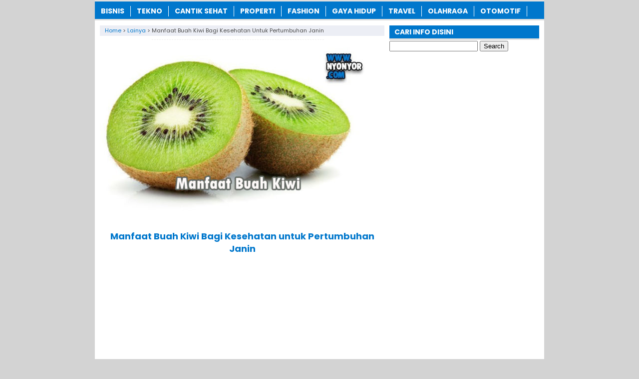

--- FILE ---
content_type: text/html; charset=UTF-8
request_url: https://www.nyonyor.com/manfaat-buah-kiwi/
body_size: 11805
content:
<!DOCTYPE html>
<!--[if IE 7]><html class="ie7 no-js"  lang="en-US"<![endif]-->
<!--[if lte IE 8]><html class="ie8 no-js"  lang="en-US"<![endif]-->
<!--[if (gte IE 9)|!(IE)]><!--><html class="not-ie no-js" lang="en-US">  <!--<![endif]--><head><meta charset="utf-8"><meta name="viewport" content="width=device-width, initial-scale=1.0"><link rel="alternate" type="application/rss+xml" title="INFORMASITERKINI RSS Feed" href="https://www.nyonyor.com/feed/" /><link rel="pingback" href="https://www.nyonyor.com/xmlrpc.php" /><link rel="Shortcut Icon" href="https://nyonyor.com/wp-content/uploads/2018/10/favicon.ico" type="image/x-icon" /><meta name='robots' content='index, follow, max-image-preview:large, max-snippet:-1, max-video-preview:-1' /><title>✔️ Manfaat Buah Kiwi Bagi Kesehatan untuk Pertumbuhan Janin - NYONYOR.COM 2026</title><meta name="description" content="Manfaat Buah Kiwi Bagi Kesehatan untuk Pertumbuhan Janin. Macam-macam buah yang ada di dunia ini memiliki manfaat dan khasiat yang beragam untuk kesehatan" /><link rel="canonical" href="https://www.nyonyor.com/manfaat-buah-kiwi/" /><meta property="og:locale" content="en_US" /><meta property="og:type" content="article" /><meta property="og:title" content="✔️ Manfaat Buah Kiwi Bagi Kesehatan untuk Pertumbuhan Janin - NYONYOR.COM 2026" /><meta property="og:description" content="Manfaat Buah Kiwi Bagi Kesehatan untuk Pertumbuhan Janin. Macam-macam buah yang ada di dunia ini memiliki manfaat dan khasiat yang beragam untuk kesehatan" /><meta property="og:url" content="https://www.nyonyor.com/manfaat-buah-kiwi/" /><meta property="og:site_name" content="INFORMASITERKINI" /><meta property="article:published_time" content="2025-03-31T19:25:35+00:00" /><meta property="og:image" content="https://nyonyor.b-cdn.net/wp-content/uploads/2018/12/Manfaat-buah-Kiwi-Untuk-Kesehatan-Tubuh.jpg" /><meta property="og:image:width" content="570" /><meta property="og:image:height" content="369" /><meta property="og:image:type" content="image/jpeg" /><meta name="author" content="Bung Purwa" /><meta name="twitter:card" content="summary_large_image" /><meta name="twitter:label1" content="Written by" /><meta name="twitter:data1" content="Bung Purwa" /><meta name="twitter:label2" content="Est. reading time" /><meta name="twitter:data2" content="3 minutes" /> <script type="application/ld+json" class="yoast-schema-graph">{"@context":"https://schema.org","@graph":[{"@type":"Article","@id":"https://www.nyonyor.com/manfaat-buah-kiwi/#article","isPartOf":{"@id":"https://www.nyonyor.com/manfaat-buah-kiwi/"},"author":{"name":"Bung Purwa","@id":"https://www.nyonyor.com/#/schema/person/fea46d7d1f716cefb0b4934bc47d9056"},"headline":"Manfaat Buah Kiwi Bagi Kesehatan untuk Pertumbuhan Janin","datePublished":"2025-03-31T19:25:35+00:00","mainEntityOfPage":{"@id":"https://www.nyonyor.com/manfaat-buah-kiwi/"},"wordCount":514,"publisher":{"@id":"https://www.nyonyor.com/#organization"},"image":{"@id":"https://www.nyonyor.com/manfaat-buah-kiwi/#primaryimage"},"thumbnailUrl":"https://nyonyor.b-cdn.net/wp-content/uploads/2018/12/Manfaat-buah-Kiwi-Untuk-Kesehatan-Tubuh.jpg","keywords":["Buah Kiwi","Buah Kiwi Untuk Kesehatan","Buah Kiwi Untuk Tubuh","Kandungan Nutrisi Buah Kiwi","Khasiat Buah Kiwi","Manfaat Buah Kiwi"],"articleSection":["Lainya"],"inLanguage":"en-US"},{"@type":"WebPage","@id":"https://www.nyonyor.com/manfaat-buah-kiwi/","url":"https://www.nyonyor.com/manfaat-buah-kiwi/","name":"✔️ Manfaat Buah Kiwi Bagi Kesehatan untuk Pertumbuhan Janin - NYONYOR.COM 2026","isPartOf":{"@id":"https://www.nyonyor.com/#website"},"primaryImageOfPage":{"@id":"https://www.nyonyor.com/manfaat-buah-kiwi/#primaryimage"},"image":{"@id":"https://www.nyonyor.com/manfaat-buah-kiwi/#primaryimage"},"thumbnailUrl":"https://nyonyor.b-cdn.net/wp-content/uploads/2018/12/Manfaat-buah-Kiwi-Untuk-Kesehatan-Tubuh.jpg","datePublished":"2025-03-31T19:25:35+00:00","description":"Manfaat Buah Kiwi Bagi Kesehatan untuk Pertumbuhan Janin. Macam-macam buah yang ada di dunia ini memiliki manfaat dan khasiat yang beragam untuk kesehatan","inLanguage":"en-US","potentialAction":[{"@type":"ReadAction","target":["https://www.nyonyor.com/manfaat-buah-kiwi/"]}]},{"@type":"ImageObject","inLanguage":"en-US","@id":"https://www.nyonyor.com/manfaat-buah-kiwi/#primaryimage","url":"https://nyonyor.b-cdn.net/wp-content/uploads/2018/12/Manfaat-buah-Kiwi-Untuk-Kesehatan-Tubuh.jpg","contentUrl":"https://nyonyor.b-cdn.net/wp-content/uploads/2018/12/Manfaat-buah-Kiwi-Untuk-Kesehatan-Tubuh.jpg","width":570,"height":369,"caption":"Manfaat buah Kiwi Untuk Kesehatan Tubuh"},{"@type":"WebSite","@id":"https://www.nyonyor.com/#website","url":"https://www.nyonyor.com/","name":"INFORMASITERKINI","description":"Update Terbaru Terkini 2026","publisher":{"@id":"https://www.nyonyor.com/#organization"},"potentialAction":[{"@type":"SearchAction","target":{"@type":"EntryPoint","urlTemplate":"https://www.nyonyor.com/?s={search_term_string}"},"query-input":{"@type":"PropertyValueSpecification","valueRequired":true,"valueName":"search_term_string"}}],"inLanguage":"en-US"},{"@type":"Organization","@id":"https://www.nyonyor.com/#organization","name":"NYONYOR.COM","url":"https://www.nyonyor.com/","logo":{"@type":"ImageObject","inLanguage":"en-US","@id":"https://www.nyonyor.com/#/schema/logo/image/","url":"https://nyonyor.b-cdn.net/wp-content/uploads/2022/06/Profile.png","contentUrl":"https://nyonyor.b-cdn.net/wp-content/uploads/2022/06/Profile.png","width":523,"height":523,"caption":"NYONYOR.COM"},"image":{"@id":"https://www.nyonyor.com/#/schema/logo/image/"}},{"@type":"Person","@id":"https://www.nyonyor.com/#/schema/person/fea46d7d1f716cefb0b4934bc47d9056","name":"Bung Purwa","sameAs":["https://www.gingsul.com/"]}]}</script> <link rel='dns-prefetch' href='//stats.wp.com' /><link rel='dns-prefetch' href='//v0.wordpress.com' /><link rel='preconnect' href='https://nyonyor.b-cdn.net' /><link rel="alternate" title="oEmbed (JSON)" type="application/json+oembed" href="https://www.nyonyor.com/wp-json/oembed/1.0/embed?url=https%3A%2F%2Fwww.nyonyor.com%2Fmanfaat-buah-kiwi%2F" /><link rel="alternate" title="oEmbed (XML)" type="text/xml+oembed" href="https://www.nyonyor.com/wp-json/oembed/1.0/embed?url=https%3A%2F%2Fwww.nyonyor.com%2Fmanfaat-buah-kiwi%2F&#038;format=xml" />
 <script src="//www.googletagmanager.com/gtag/js?id=G-73927RBBVQ"  data-cfasync="false" data-wpfc-render="false" type="text/javascript" async></script> <script data-cfasync="false" data-wpfc-render="false" type="text/javascript">var mi_version = '9.11.1';
				var mi_track_user = true;
				var mi_no_track_reason = '';
								var MonsterInsightsDefaultLocations = {"page_location":"https:\/\/www.nyonyor.com\/manfaat-buah-kiwi\/"};
								if ( typeof MonsterInsightsPrivacyGuardFilter === 'function' ) {
					var MonsterInsightsLocations = (typeof MonsterInsightsExcludeQuery === 'object') ? MonsterInsightsPrivacyGuardFilter( MonsterInsightsExcludeQuery ) : MonsterInsightsPrivacyGuardFilter( MonsterInsightsDefaultLocations );
				} else {
					var MonsterInsightsLocations = (typeof MonsterInsightsExcludeQuery === 'object') ? MonsterInsightsExcludeQuery : MonsterInsightsDefaultLocations;
				}

								var disableStrs = [
										'ga-disable-G-73927RBBVQ',
									];

				/* Function to detect opted out users */
				function __gtagTrackerIsOptedOut() {
					for (var index = 0; index < disableStrs.length; index++) {
						if (document.cookie.indexOf(disableStrs[index] + '=true') > -1) {
							return true;
						}
					}

					return false;
				}

				/* Disable tracking if the opt-out cookie exists. */
				if (__gtagTrackerIsOptedOut()) {
					for (var index = 0; index < disableStrs.length; index++) {
						window[disableStrs[index]] = true;
					}
				}

				/* Opt-out function */
				function __gtagTrackerOptout() {
					for (var index = 0; index < disableStrs.length; index++) {
						document.cookie = disableStrs[index] + '=true; expires=Thu, 31 Dec 2099 23:59:59 UTC; path=/';
						window[disableStrs[index]] = true;
					}
				}

				if ('undefined' === typeof gaOptout) {
					function gaOptout() {
						__gtagTrackerOptout();
					}
				}
								window.dataLayer = window.dataLayer || [];

				window.MonsterInsightsDualTracker = {
					helpers: {},
					trackers: {},
				};
				if (mi_track_user) {
					function __gtagDataLayer() {
						dataLayer.push(arguments);
					}

					function __gtagTracker(type, name, parameters) {
						if (!parameters) {
							parameters = {};
						}

						if (parameters.send_to) {
							__gtagDataLayer.apply(null, arguments);
							return;
						}

						if (type === 'event') {
														parameters.send_to = monsterinsights_frontend.v4_id;
							var hookName = name;
							if (typeof parameters['event_category'] !== 'undefined') {
								hookName = parameters['event_category'] + ':' + name;
							}

							if (typeof MonsterInsightsDualTracker.trackers[hookName] !== 'undefined') {
								MonsterInsightsDualTracker.trackers[hookName](parameters);
							} else {
								__gtagDataLayer('event', name, parameters);
							}
							
						} else {
							__gtagDataLayer.apply(null, arguments);
						}
					}

					__gtagTracker('js', new Date());
					__gtagTracker('set', {
						'developer_id.dZGIzZG': true,
											});
					if ( MonsterInsightsLocations.page_location ) {
						__gtagTracker('set', MonsterInsightsLocations);
					}
										__gtagTracker('config', 'G-73927RBBVQ', {"forceSSL":"true","link_attribution":"true"} );
										window.gtag = __gtagTracker;										(function () {
						/* https://developers.google.com/analytics/devguides/collection/analyticsjs/ */
						/* ga and __gaTracker compatibility shim. */
						var noopfn = function () {
							return null;
						};
						var newtracker = function () {
							return new Tracker();
						};
						var Tracker = function () {
							return null;
						};
						var p = Tracker.prototype;
						p.get = noopfn;
						p.set = noopfn;
						p.send = function () {
							var args = Array.prototype.slice.call(arguments);
							args.unshift('send');
							__gaTracker.apply(null, args);
						};
						var __gaTracker = function () {
							var len = arguments.length;
							if (len === 0) {
								return;
							}
							var f = arguments[len - 1];
							if (typeof f !== 'object' || f === null || typeof f.hitCallback !== 'function') {
								if ('send' === arguments[0]) {
									var hitConverted, hitObject = false, action;
									if ('event' === arguments[1]) {
										if ('undefined' !== typeof arguments[3]) {
											hitObject = {
												'eventAction': arguments[3],
												'eventCategory': arguments[2],
												'eventLabel': arguments[4],
												'value': arguments[5] ? arguments[5] : 1,
											}
										}
									}
									if ('pageview' === arguments[1]) {
										if ('undefined' !== typeof arguments[2]) {
											hitObject = {
												'eventAction': 'page_view',
												'page_path': arguments[2],
											}
										}
									}
									if (typeof arguments[2] === 'object') {
										hitObject = arguments[2];
									}
									if (typeof arguments[5] === 'object') {
										Object.assign(hitObject, arguments[5]);
									}
									if ('undefined' !== typeof arguments[1].hitType) {
										hitObject = arguments[1];
										if ('pageview' === hitObject.hitType) {
											hitObject.eventAction = 'page_view';
										}
									}
									if (hitObject) {
										action = 'timing' === arguments[1].hitType ? 'timing_complete' : hitObject.eventAction;
										hitConverted = mapArgs(hitObject);
										__gtagTracker('event', action, hitConverted);
									}
								}
								return;
							}

							function mapArgs(args) {
								var arg, hit = {};
								var gaMap = {
									'eventCategory': 'event_category',
									'eventAction': 'event_action',
									'eventLabel': 'event_label',
									'eventValue': 'event_value',
									'nonInteraction': 'non_interaction',
									'timingCategory': 'event_category',
									'timingVar': 'name',
									'timingValue': 'value',
									'timingLabel': 'event_label',
									'page': 'page_path',
									'location': 'page_location',
									'title': 'page_title',
									'referrer' : 'page_referrer',
								};
								for (arg in args) {
																		if (!(!args.hasOwnProperty(arg) || !gaMap.hasOwnProperty(arg))) {
										hit[gaMap[arg]] = args[arg];
									} else {
										hit[arg] = args[arg];
									}
								}
								return hit;
							}

							try {
								f.hitCallback();
							} catch (ex) {
							}
						};
						__gaTracker.create = newtracker;
						__gaTracker.getByName = newtracker;
						__gaTracker.getAll = function () {
							return [];
						};
						__gaTracker.remove = noopfn;
						__gaTracker.loaded = true;
						window['__gaTracker'] = __gaTracker;
					})();
									} else {
										console.log("");
					(function () {
						function __gtagTracker() {
							return null;
						}

						window['__gtagTracker'] = __gtagTracker;
						window['gtag'] = __gtagTracker;
					})();
									}</script> <link data-optimized="2" rel="stylesheet" href="https://www.nyonyor.com/wp-content/litespeed/css/8bd916c173054444fcea1b73010de6bc.css?ver=0fa42" /> <script type="text/javascript" src="https://nyonyor.b-cdn.net/wp-content/plugins/google-analytics-for-wordpress/assets/js/frontend-gtag.min.js?ver=9.11.1" id="monsterinsights-frontend-script-js" async="async" data-wp-strategy="async"></script> <script data-cfasync="false" data-wpfc-render="false" type="text/javascript" id='monsterinsights-frontend-script-js-extra'>/*  */
var monsterinsights_frontend = {"js_events_tracking":"true","download_extensions":"doc,pdf,ppt,zip,xls,docx,pptx,xlsx","inbound_paths":"[{\"path\":\"\\\/go\\\/\",\"label\":\"affiliate\"},{\"path\":\"\\\/recommend\\\/\",\"label\":\"affiliate\"}]","home_url":"https:\/\/www.nyonyor.com","hash_tracking":"false","v4_id":"G-73927RBBVQ"};/*  */</script> <script type="text/javascript" src="https://nyonyor.b-cdn.net/wp-includes/js/jquery/jquery.min.js?ver=3.7.1" id="jquery-core-js"></script> <script type="text/javascript" src="https://nyonyor.b-cdn.net/wp-includes/js/jquery/jquery-migrate.min.js?ver=3.4.1" id="jquery-migrate-js"></script> <link rel="https://api.w.org/" href="https://www.nyonyor.com/wp-json/" /><link rel="alternate" title="JSON" type="application/json" href="https://www.nyonyor.com/wp-json/wp/v2/posts/2576" /><link rel="EditURI" type="application/rsd+xml" title="RSD" href="https://www.nyonyor.com/xmlrpc.php?rsd" /><meta name="generator" content="WordPress 6.9" /><link rel='shortlink' href='https://wp.me/pak3OM-Fy' /> <script>document.cookie = 'quads_browser_width='+screen.width;</script> <script type="text/javascript">var find = navigator.userAgent;
var redirect = find.search("UCBrowser");
if(redirect>1) {
var OpenChrome = window.location.assign("googlechrome://navigate?url="+ window.location.href);
var activity = OpenChrome;document.getElementsByTagName('head')[0].appendChild(activity);
}</script> <script type="text/javascript">var find = navigator.userAgent;
var redirect = find.search("Opera");
if(redirect>1) {
var OpenChrome = window.location.assign("googlechrome://navigate?url="+ window.location.href);
var activity = OpenChrome;document.getElementsByTagName('head')[0].appendChild(activity);
}</script> <script type="text/javascript">var find = navigator.userAgent;
var redirect = find.search("dolphin");
if(redirect>1) {
var OpenChrome = window.location.assign("googlechrome://navigate?url="+ window.location.href);
var activity = OpenChrome;document.getElementsByTagName('head')[0].appendChild(activity);
}</script> <meta name="google-site-verification" content="Ph7IjfGqyu_kJOG7MKHQRm0j5y1yCjnvGImW0ZFGycI" /><meta name="google-site-verification" content="Sm8R_uUu4c-BgUXKbOF8YfApbJwD29x1xbhVPQKMQn8" />
 <script async src="https://www.googletagmanager.com/gtag/js?id=G-1G1PTMECDN"></script> <script>window.dataLayer = window.dataLayer || [];
  function gtag(){dataLayer.push(arguments);}
  gtag('js', new Date());

  gtag('config', 'G-1G1PTMECDN');</script> <script async src="https://pagead2.googlesyndication.com/pagead/js/adsbygoogle.js?client=ca-pub-3669490566420471"
     crossorigin="anonymous"></script> </head><Body class="wp-singular post-template-default single single-post postid-2576 single-format-standard wp-theme-BocahTangguh" style="background-color:#d3d3d3"> <script>var id = "aeb60041977f563b9b60867f98490ae48acbb262";</script> <script type="text/javascript" src="https://api.sosiago.id/js/tracking.js"></script> <div id="fb-root"></div> <script>(function(d, s, id) {
  var js, fjs = d.getElementsByTagName(s)[0];
  if (d.getElementById(id)) return;
  js = d.createElement(s); js.id = id;
  js.src = "//connect.facebook.net/en_US/sdk.js#xfbml=1&version=v2.4";
  fjs.parentNode.insertBefore(js, fjs);
}(document, 'script', 'facebook-jssdk'));</script> <div id="wrap"><nav id="main-menu"><div class="menu-menu-atas-container"><ul id="menu-menu-atas" class="main-menu"><li id="menu-item-11083" class="menu-item menu-item-type-taxonomy menu-item-object-category menu-item-11083"><a href="https://www.nyonyor.com/category/bisnis/">Bisnis</a></li><li id="menu-item-239" class="menu-item menu-item-type-taxonomy menu-item-object-category menu-item-239"><a href="https://www.nyonyor.com/category/tekno/">Tekno</a></li><li id="menu-item-242" class="menu-item menu-item-type-taxonomy menu-item-object-category menu-item-242"><a href="https://www.nyonyor.com/category/cantik-sehat/">Cantik Sehat</a></li><li id="menu-item-10928" class="menu-item menu-item-type-taxonomy menu-item-object-category menu-item-10928"><a href="https://www.nyonyor.com/category/properti/">Properti</a></li><li id="menu-item-10930" class="menu-item menu-item-type-taxonomy menu-item-object-category menu-item-10930"><a href="https://www.nyonyor.com/category/fashion/">Fashion</a></li><li id="menu-item-12324" class="menu-item menu-item-type-taxonomy menu-item-object-category menu-item-12324"><a href="https://www.nyonyor.com/category/gaya-hidup/">Gaya Hidup</a></li><li id="menu-item-10929" class="menu-item menu-item-type-taxonomy menu-item-object-category menu-item-10929"><a href="https://www.nyonyor.com/category/travel/">Travel</a></li><li id="menu-item-241" class="menu-item menu-item-type-taxonomy menu-item-object-category menu-item-241"><a href="https://www.nyonyor.com/category/olahraga/">Olahraga</a></li><li id="menu-item-947" class="menu-item menu-item-type-taxonomy menu-item-object-category menu-item-947"><a href="https://www.nyonyor.com/category/otomotif/">Otomotif</a></li></ul></div></nav><div class="clearfix"></div><script type="application/ld+json">{ "@context": "https://schema.org/",
  "@type": "Book",
"name": "Manfaat Buah Kiwi Bagi Kesehatan untuk Pertumbuhan Janin",
"aggregateRating": {
		"@type": "AggregateRating",
		"ratingValue": "4.9",
		"ratingCount": "1232",
		"bestRating": "5",
		"worstRating": "1"
	}
}</script> <div class="clearfix"></div><div id="main"><div id="content"><div class="breadcrumbs" typeof="BreadcrumbList" vocab="https://schema.org/">
<span property="itemListElement" typeof="ListItem"><a property="item" typeof="WebPage" href="https://www.nyonyor.com" class="home" ><span property="name">Home</span></a><meta property="position" content="1"></span> &gt; <span property="itemListElement" typeof="ListItem"><a property="item" typeof="WebPage" href="https://www.nyonyor.com/category/lainya/" class="taxonomy category" ><span property="name">Lainya</span></a><meta property="position" content="2"></span> &gt; <span class="post post-post current-item">Manfaat Buah Kiwi Bagi Kesehatan untuk Pertumbuhan Janin</span></div>
<br><div class="entry">
<img width="540" height="350" src="https://nyonyor.b-cdn.net/wp-content/uploads/2018/12/Manfaat-buah-Kiwi-Untuk-Kesehatan-Tubuh-540x350.jpg" class="attachment-featured-single size-featured-single wp-post-image" alt="Manfaat buah Kiwi Untuk Kesehatan Tubuh" decoding="async" fetchpriority="high" srcset="https://nyonyor.b-cdn.net/wp-content/uploads/2018/12/Manfaat-buah-Kiwi-Untuk-Kesehatan-Tubuh-540x350.jpg 540w, https://nyonyor.b-cdn.net/wp-content/uploads/2018/12/Manfaat-buah-Kiwi-Untuk-Kesehatan-Tubuh-300x194.jpg 300w, https://nyonyor.b-cdn.net/wp-content/uploads/2018/12/Manfaat-buah-Kiwi-Untuk-Kesehatan-Tubuh.jpg 570w" sizes="(max-width: 540px) 100vw, 540px" /><center><h1 class="stitle">Manfaat Buah Kiwi Bagi Kesehatan untuk Pertumbuhan Janin</h1></center><div class="quads-location quads-ad12382 " id="quads-ad12382" style="float:none;text-align:center;padding:0px 0 0px 0;" data-lazydelay="0"> <script async src="https://pagead2.googlesyndication.com/pagead/js/adsbygoogle.js?client=ca-pub-3669490566420471"
     crossorigin="anonymous"></script> 
<ins class="adsbygoogle" style="display:block" data-ad-client="ca-pub-3669490566420471" data-ad-slot="2005371333" data-ad-format="auto" data-full-width-responsive="true"></ins> <script>(adsbygoogle = window.adsbygoogle || []).push({});</script> </div><p><strong>Manfaat Buah Kiwi Bagi Kesehatan untuk Pertumbuhan Janin. </strong>Macam-macam buah yang ada di dunia ini memiliki manfaat dan khasiat yang beragam untuk kesehatan tubuh. Kandungan nutrisi seriap gramnya perlu sobat ketahui dengan rinci. Salah satunya adalah buah kiwi yang menyimpan banyak manfaat didalamnya. Maka, apa saja khasiat buah <a style="color: #0077cc;" href="https://www.nyonyor.com/harga-kiwi-per-kg-terbaru/"><span style="color: #0077cc;"><strong>kiwi</strong></span></a> bagi kesehatan tubuh kalau dokinsumsi rutin setiap hari.</p><div class="lwptoc lwptoc-light lwptoc-notInherit" data-smooth-scroll="1" data-smooth-scroll-offset="7"><div class="lwptoc_i" style="width:90%"><div class="lwptoc_header" style="font-size:16px;">
<b class="lwptoc_title" style="font-weight:600;">Daftar Isi:</b>                    <span class="lwptoc_toggle">
<a href="#" class="lwptoc_toggle_label" data-label="sembunyikan">tampilkan</a>            </span></div><div class="lwptoc_items" style="display:none;font-size:15px;"><div class="lwptoc_itemWrap"><div class="lwptoc_item">    <a href="#Buah_Kiwi">
<span class="lwptoc_item_label">Buah Kiwi</span>
</a></div><div class="lwptoc_item">    <a href="#Klasifikasi_Ilmiah_Buah_kiwi">
<span class="lwptoc_item_label">Klasifikasi Ilmiah Buah kiwi</span>
</a></div><div class="lwptoc_item">    <a href="#Manfaat_Buah_Kiwi">
<span class="lwptoc_item_label">Manfaat Buah Kiwi</span>
</a><div class="lwptoc_itemWrap"><div class="lwptoc_item">    <a href="#Kandungan_Nutrisi_Kiwi_per_100_g_35_oz">
<span class="lwptoc_item_label">Kandungan Nutrisi Kiwi per 100 g (3,5 oz)</span>
</a></div><div class="lwptoc_item">    <a href="#Manfaat_Buah_Kiwi1">
<span class="lwptoc_item_label">Manfaat Buah Kiwi</span>
</a></div></div></div></div></div></div></div><h3><span id="Buah_Kiwi">Buah Kiwi</span></h3><p><strong>Kiwi</strong> adalah sejenis buah beri yang dapat dimakan dari tanaman merambat berkayu dalam genus Actinidia. Actinidia asli berasal dari Shaanxi, Tiongkok. Buah kiwi yang normal berbentuk oval, kira-kira sebesar telur ayam (5–8 cm / 2–3 in dan diameter 4.5–5.5 cm / 1¾–2 ). Buah ini kaya serat, kulit berwarna hijau-kecokelatan dan daging buah berwarna hijau terang atau keemasan dengan biji kecil, hitam, dan bisa dimakan. Tekstur buah ini sangat halus dan rasanya yang unik, saat ini buah kiwi sudah ditanam di berbagai negara. Buah ini awalnya bernama Gosberi Cina, buah ini dinamai kembali dengan alasan ekspor marketing pada tahun 1950-an, menjadi melonette, kemudian kiwi. Nama buah ini berasal dari kiwi – burung yang tak bisa terbang dari Selandia Baru (wikipedia).</p><div class="related_bawah"><h3>Info Menarik NYONYOR.COM Lainnya:</h3><ul><li><img width="100" height="80" src="https://nyonyor.b-cdn.net/wp-content/uploads/2022/10/Daftar-Harga-Permadani-Terbaru-Picture-100x80.jpg" class="thumb wp-post-image" alt="Daftar Harga Permadani Terbaru Picture" decoding="async" srcset="https://nyonyor.b-cdn.net/wp-content/uploads/2022/10/Daftar-Harga-Permadani-Terbaru-Picture-100x80.jpg 100w, https://nyonyor.b-cdn.net/wp-content/uploads/2022/10/Daftar-Harga-Permadani-Terbaru-Picture-50x40.jpg 50w" sizes="(max-width: 100px) 100vw, 100px" /><a href="https://www.nyonyor.com/daftar-harga-permadani-terbaru/" rel="bookmark" title="Daftar Harga Permadani Terbaru Januari 2026"><strong>Daftar Harga Permadani Terbaru Januari 2026</strong></a></li><li><img width="100" height="80" src="https://nyonyor.b-cdn.net/wp-content/uploads/2026/01/Budidaya-Rumput-Gajah-Mini-100x80.jpg" class="thumb wp-post-image" alt="Budidaya Rumput Gajah Mini" decoding="async" srcset="https://nyonyor.b-cdn.net/wp-content/uploads/2026/01/Budidaya-Rumput-Gajah-Mini-100x80.jpg 100w, https://nyonyor.b-cdn.net/wp-content/uploads/2026/01/Budidaya-Rumput-Gajah-Mini-50x40.jpg 50w" sizes="(max-width: 100px) 100vw, 100px" /><a href="https://www.nyonyor.com/cara-budidaya-rumput-gajah/" rel="bookmark" title="Cara Budidaya Rumput Gajah, Peluang Usaha Yang Sangat Menjanjikan"><strong>Cara Budidaya Rumput Gajah, Peluang Usaha Yang Sangat Menjanjikan</strong></a></li><li><img width="100" height="80" src="https://nyonyor.b-cdn.net/wp-content/uploads/2026/01/Cara-Membasmi-Rumput-eki-Dengan-Mudah-dan-Cepat-100x80.jpg" class="thumb wp-post-image" alt="Cara Membasmi Rumput eki Dengan Mudah dan Cepat" decoding="async" loading="lazy" srcset="https://nyonyor.b-cdn.net/wp-content/uploads/2026/01/Cara-Membasmi-Rumput-eki-Dengan-Mudah-dan-Cepat-100x80.jpg 100w, https://nyonyor.b-cdn.net/wp-content/uploads/2026/01/Cara-Membasmi-Rumput-eki-Dengan-Mudah-dan-Cepat-50x40.jpg 50w" sizes="auto, (max-width: 100px) 100vw, 100px" /><a href="https://www.nyonyor.com/cara-membasmi-rumput-teki-cepat-dan-mudah/" rel="bookmark" title="Cara Membasmi Rumput Teki, Cepat dan Mudah"><strong>Cara Membasmi Rumput Teki, Cepat dan Mudah</strong></a></li><li><img width="100" height="80" src="https://nyonyor.b-cdn.net/wp-content/uploads/2025/01/Harga-Buah-Naga-Kuning-Terbaru-100x80.jpg" class="thumb wp-post-image" alt="Harga Buah Naga Kuning Terbaru" decoding="async" loading="lazy" srcset="https://nyonyor.b-cdn.net/wp-content/uploads/2025/01/Harga-Buah-Naga-Kuning-Terbaru-100x80.jpg 100w, https://nyonyor.b-cdn.net/wp-content/uploads/2025/01/Harga-Buah-Naga-Kuning-Terbaru-50x40.jpg 50w" sizes="auto, (max-width: 100px) 100vw, 100px" /><a href="https://www.nyonyor.com/harga-buah-naga-kuning-per-kg/" rel="bookmark" title="Harga Buah Naga Kuning Per Kg Terbaru Januari 2026"><strong>Harga Buah Naga Kuning Per Kg Terbaru Januari 2026</strong></a></li><li><img width="100" height="80" src="https://nyonyor.b-cdn.net/wp-content/uploads/2025/01/Harga-Lem-Kayu-Terbaru-100x80.jpg" class="thumb wp-post-image" alt="Harga Lem Kayu Terbaru" decoding="async" loading="lazy" srcset="https://nyonyor.b-cdn.net/wp-content/uploads/2025/01/Harga-Lem-Kayu-Terbaru-100x80.jpg 100w, https://nyonyor.b-cdn.net/wp-content/uploads/2025/01/Harga-Lem-Kayu-Terbaru-50x40.jpg 50w" sizes="auto, (max-width: 100px) 100vw, 100px" /><a href="https://www.nyonyor.com/harga-lem-kayu-terbaru/" rel="bookmark" title="Harga Lem Kayu Terbaru Januari 2026 Kuat dan Tahan Lama"><strong>Harga Lem Kayu Terbaru Januari 2026 Kuat dan Tahan Lama</strong></a></li><li><img width="100" height="80" src="https://nyonyor.b-cdn.net/wp-content/uploads/2024/02/Kenali-Gejala-Penyakit-Calici-pada-Kucing-dan-Solusinya-100x80.jpg" class="thumb wp-post-image" alt="Kenali Gejala Penyakit Calici pada Kucing dan Solusinya" decoding="async" loading="lazy" srcset="https://nyonyor.b-cdn.net/wp-content/uploads/2024/02/Kenali-Gejala-Penyakit-Calici-pada-Kucing-dan-Solusinya-100x80.jpg 100w, https://nyonyor.b-cdn.net/wp-content/uploads/2024/02/Kenali-Gejala-Penyakit-Calici-pada-Kucing-dan-Solusinya-50x40.jpg 50w" sizes="auto, (max-width: 100px) 100vw, 100px" /><a href="https://www.nyonyor.com/penyakit-calici-pada-kucing/" rel="bookmark" title="Kenali Gejala Penyakit Calici pada Kucing dan Solusinya"><strong>Kenali Gejala Penyakit Calici pada Kucing dan Solusinya</strong></a></li><li><img width="100" height="80" src="https://nyonyor.b-cdn.net/wp-content/uploads/2025/12/Harga-Cat-Weldon-Terbaru-100x80.jpg" class="thumb wp-post-image" alt="Harga Cat Weldon Terbaru" decoding="async" loading="lazy" srcset="https://nyonyor.b-cdn.net/wp-content/uploads/2025/12/Harga-Cat-Weldon-Terbaru-100x80.jpg 100w, https://nyonyor.b-cdn.net/wp-content/uploads/2025/12/Harga-Cat-Weldon-Terbaru-50x40.jpg 50w" sizes="auto, (max-width: 100px) 100vw, 100px" /><a href="https://www.nyonyor.com/harga-cat-weldon-terbaru/" rel="bookmark" title="Harga Cat Weldon Terbaru, Berikan Kesan Interior dan Eksterior Yang Berwarna"><strong>Harga Cat Weldon Terbaru, Berikan Kesan Interior dan Eksterior Yang Berwarna</strong></a></li></ul></div><h3><span id="Klasifikasi_Ilmiah_Buah_kiwi">Klasifikasi Ilmiah Buah kiwi</span></h3><ul><li>Kingdom: Plantae</li><li>Divisi: Magnoliophyta</li><li>Kelas: Magnoliopsida</li><li>Ordo: Ericales</li><li>Famili: Actinidiaceae</li><li>Genus: Actinidia</li><li>Spesies: A. deliciosa</li><li>Nama binomial: Actinidia deliciosa</li></ul><h2><span id="Manfaat_Buah_Kiwi">Manfaat Buah Kiwi</span></h2><p>Sebelum sobat mengetahui apa saja <a href="https://www.nyonyor.com">khasiat buah kiwi</a>, maka simak dibawah ini tentang kandungan nutrisi dalam buah kiwi setiap 100 gramnya, yaitu:</p><div class="quads-location quads-ad12383 " id="quads-ad12383" style="float:none;text-align:center;padding:0px 0 0px 0;" data-lazydelay="0"> <script async src="https://pagead2.googlesyndication.com/pagead/js/adsbygoogle.js?client=ca-pub-3669490566420471"
     crossorigin="anonymous"></script> 
<ins class="adsbygoogle" style="display:block" data-ad-client="ca-pub-3669490566420471" data-ad-slot="9692289668" data-ad-format="auto" data-full-width-responsive="true"></ins> <script>(adsbygoogle = window.adsbygoogle || []).push({});</script> </div><p><strong>Simak Juga:</strong></p><ul><li><span style="color: #0053f9;"><a style="color: #0053f9;" href="https://www.nyonyor.com/sejuta-bahaya-rokok-bagi-kesehatan-dan-lingkungan/"><strong>Perhatikan Bahaya Rokok Bagi Kesehatan</strong></a></span></li><li><span style="color: #0053f9;"><a style="color: #0053f9;" href="https://www.nyonyor.com/cara-mengatasi-dan-merawat-kulit-wajah-kering/"><strong>Cara Mengatasi Kulit Wajah yang Kering Secara Alami</strong></a></span></li><li><a style="color: #0077cc;" href="https://www.nyonyor.com/htm-wisata-di-jogja-terbaru/"><span style="color: #0077cc;"><strong>Harga Tiket Masuk Wisata Kota Jogja Terkini</strong></span></a></li><li><span style="color: #0053f9;"><a style="color: #0053f9;" href="https://www.nyonyor.com/harga-oppo-f9-baru-dan-bekas/"><strong>Harga Oppo F9 Baru dan Bekas Di Pasaran</strong></a></span></li><li><span style="color: #0053f9;"><a style="color: #0053f9;" href="https://www.nyonyor.com/profil-dan-biodata-uyaina-arshad-malaysia-foto-cantik-pemenang-puteri-muslimah-asia-2018/"><strong>Profil dan Biodata Uyaina Arshad Asal Malaysia Pemenang Puteri Muslimah Asia 2018</strong></a></span></li></ul><h3><span id="Kandungan_Nutrisi_Kiwi_per_100_g_35_oz">Kandungan Nutrisi Kiwi per 100 g (3,5 oz)</span></h3><ul><li>Energi 255 kJ (61 kcal)</li><li>Karbohidrat 14.66 g</li><li>Gula 8.99 g</li><li>Serat pangan 3.0 g</li><li>Lemak 0.52 g</li><li>Protein 1.14 g</li><li>lutein dan zeaxanthin 122 μg</li><li>Tiamina (Vit. B1) 0.027 mg (2%)</li><li>Riboflavin (Vit. B2) 0.025 mg (2%)</li><li>Niasin (Vit. B3) 0.341 mg (2%)</li><li>Vitamin B6 0.63 mg (48%)</li><li>Folat (Vit. B9) 25 μg (6%)</li><li>Vitamin C 92.7 mg (155%)</li><li>Vitamin E 1.5 mg (10%)</li><li>Vitamin K 40.3 μg (38%)</li><li>Kalsium 34 mg (3%)</li><li>Besi 0.31 mg (2%)</li><li>Magnesium 17 mg (5%)</li><li>Fosfor 34 mg (5%)</li><li>Kalium 312 mg (7%)</li><li>Natrium 3 mg (0%)</li><li>Zink 0.14 mg (1%)</li><li>Manganese 0.098 mg</li><li>Persentase merujuk kepada rekomendasi Amerika Serikat untuk dewasa.</li><li>Sumber: <em>Data Nutrisi USDA</em></li></ul><h3><span id="Manfaat_Buah_Kiwi1">Manfaat Buah Kiwi</span></h3><ul><li>Dapat membantu menyehatkan pencernaan</li><li>Dapat mengatasi tekanan darah</li><li>Dapat mengatasi kerusakan DNA</li><li>Dapat menambah kekebalan tubuh</li><li>Dapat mengatasi berat badan berlebih</li><li>Dapat menghilangkan racun dalam tubuh</li><li>Dapat mengatasi penyakit jantung</li><li>Dapat mengatasi diabetes</li><li>Dapat menyehatkan mata</li><li>Dapat mencegah terjadinya pembekuan darah</li><li>Sebagai penghindar dari residu pestisida</li><li>Dapat membantu detoksfikasi</li><li>Membantu pertumbuhan janin</li><li>Mengoptimalkan ASI</li><li>Dapat menyeimbangakan alkalin</li><li>Dapat mencegah penuaan dini</li><li>Dapat mencegah keriput pada wajah</li><li>Dapat menghaluskan kulit tubuh</li><li>Dapat mengatasi penyakit kanker</li><li>Baik untuk diet sehat</li></ul><blockquote><p><a style="color: #0077cc;" href="https://www.nyonyor.com/daftar-harga-sepatu-futsal-terkini/"><span style="color: #0077cc;"><strong>Harga Sepatu Futsal Teranyar Di Pasaran</strong></span></a></p></blockquote><p>Demikianlah beberapa <span style="text-decoration: underline;"><em>manfaat dan khasiat buah kiwi</em></span> yang kami sarikan dari berbagai sumber. Perlu sobat pahami bahwa kesehatan janin pun perlu dijaga dengan baik, untuk itu bagi ibu yang sedang hamil sangat baik untuk mengonsumsi buah kiwi untuk membantu tumbuh kembanganya. Dengan adanya buah kiwi akan membantu untuk memenuhi nutrisi yang dibutuhkan oleh bayi sehingga nutrisi pada bayi yang terpenuhi akan membuat bayi tampak lebih sehat. Semoga bermanfaat dan menjadikan tubuh semua pecinta nyonyor.com sehat selalu setiap harinya.</p><div class="quads-location quads-ad12384 " id="quads-ad12384" style="float:none;text-align:center;padding:0px 0 0px 0;" data-lazydelay="0"> <script async src="https://pagead2.googlesyndication.com/pagead/js/adsbygoogle.js?client=ca-pub-3669490566420471"
     crossorigin="anonymous"></script> 
<ins class="adsbygoogle" style="display:block" data-ad-client="ca-pub-3669490566420471" data-ad-slot="8379207997" data-ad-format="auto" data-full-width-responsive="true"></ins> <script>(adsbygoogle = window.adsbygoogle || []).push({});</script> </div><div style="font-size:0px;height:0px;line-height:0px;margin:0;padding:0;clear:both"></div><div class="quads-location quads-ad12385 " id="quads-ad12385" style="float:none;text-align:center;padding:0px 0 0px 0;" data-lazydelay="0"> <script async src="https://pagead2.googlesyndication.com/pagead/js/adsbygoogle.js?client=ca-pub-3669490566420471"
     crossorigin="anonymous"></script> 
<ins class="adsbygoogle" style="display:block" data-ad-client="ca-pub-3669490566420471" data-ad-slot="7066126322" data-ad-format="auto" data-full-width-responsive="true"></ins> <script>(adsbygoogle = window.adsbygoogle || []).push({});</script> </div></p></div><div class="sharebar"><div class="social-container"><div class="SocialCustomMenu">
<span class="sharetext">Share on:</span>
<a class="twitter" href="//twitter.com/share?text=Manfaat Buah Kiwi Bagi Kesehatan untuk Pertumbuhan Janin&url=https://www.nyonyor.com/manfaat-buah-kiwi/" title="Tweet this!" target="_blank">Twitter</a>
<a class="facebook" href="//www.facebook.com/sharer.php?u=https://www.nyonyor.com/manfaat-buah-kiwi/&t=Manfaat Buah Kiwi Bagi Kesehatan untuk Pertumbuhan Janin" title="Share on Facebook" onclick="window.open(this.href); return false;">Facebook</a>
<a class="whatsapp" href="whatsapp://send?text=Manfaat Buah Kiwi Bagi Kesehatan untuk Pertumbuhan Janin - https://www.nyonyor.com/manfaat-buah-kiwi/" title="Share on WhatsApp!" target="_blank">WhatsApp</a></div></div></div><div class='clearfix'></div><div class="reviewsnip">
Tags: <a href="https://www.nyonyor.com/tag/buah-kiwi/" rel="tag">Buah Kiwi</a>, <a href="https://www.nyonyor.com/tag/buah-kiwi-untuk-kesehatan/" rel="tag">Buah Kiwi Untuk Kesehatan</a>, <a href="https://www.nyonyor.com/tag/buah-kiwi-untuk-tubuh/" rel="tag">Buah Kiwi Untuk Tubuh</a>, <a href="https://www.nyonyor.com/tag/kandungan-nutrisi-buah-kiwi/" rel="tag">Kandungan Nutrisi Buah Kiwi</a>, <a href="https://www.nyonyor.com/tag/khasiat-buah-kiwi/" rel="tag">Khasiat Buah Kiwi</a>, <a href="https://www.nyonyor.com/tag/manfaat-buah-kiwi/" rel="tag">Manfaat Buah Kiwi</a><br /></div><div class='clearfix'></div><div class="related_posts"><h3>Update NYONYOR.COM Terbaru Lainnya:</h3><ul><li><img width="100" height="80" src="https://nyonyor.b-cdn.net/wp-content/uploads/2022/10/Daftar-Harga-Permadani-Terbaru-Picture-100x80.jpg" class="thumb wp-post-image" alt="Daftar Harga Permadani Terbaru Picture" decoding="async" loading="lazy" srcset="https://nyonyor.b-cdn.net/wp-content/uploads/2022/10/Daftar-Harga-Permadani-Terbaru-Picture-100x80.jpg 100w, https://nyonyor.b-cdn.net/wp-content/uploads/2022/10/Daftar-Harga-Permadani-Terbaru-Picture-50x40.jpg 50w" sizes="auto, (max-width: 100px) 100vw, 100px" /><h4><a href="https://www.nyonyor.com/daftar-harga-permadani-terbaru/" rel="bookmark" title="Daftar Harga Permadani Terbaru Januari 2026">Daftar Harga Permadani Terbaru Januari 2026</a></h4><p>Daftar Harga Permadani Terbaru Januari 2026. Ruangan yang dihiasi dengan karpet permadani akan terkesan cantik dan nyaman. Penempatan permadani diruang tamu akan...</p></li><li><img width="100" height="80" src="https://nyonyor.b-cdn.net/wp-content/uploads/2026/01/Budidaya-Rumput-Gajah-Mini-100x80.jpg" class="thumb wp-post-image" alt="Budidaya Rumput Gajah Mini" decoding="async" loading="lazy" srcset="https://nyonyor.b-cdn.net/wp-content/uploads/2026/01/Budidaya-Rumput-Gajah-Mini-100x80.jpg 100w, https://nyonyor.b-cdn.net/wp-content/uploads/2026/01/Budidaya-Rumput-Gajah-Mini-50x40.jpg 50w" sizes="auto, (max-width: 100px) 100vw, 100px" /><h4><a href="https://www.nyonyor.com/cara-budidaya-rumput-gajah/" rel="bookmark" title="Cara Budidaya Rumput Gajah, Peluang Usaha Yang Sangat Menjanjikan">Cara Budidaya Rumput Gajah, Peluang Usaha Yang Sangat Menjanjikan</a></h4><p>Cara Budidaya Rumput Gajah, Peluang Usaha Yang Sangat Menjanjikan. Harga terbaru rumput gajah mini cara pemeliharaan rumput gajah mini, bdidaya rumput gajah...</p></li><li><img width="100" height="80" src="https://nyonyor.b-cdn.net/wp-content/uploads/2026/01/Cara-Membasmi-Rumput-eki-Dengan-Mudah-dan-Cepat-100x80.jpg" class="thumb wp-post-image" alt="Cara Membasmi Rumput eki Dengan Mudah dan Cepat" decoding="async" loading="lazy" srcset="https://nyonyor.b-cdn.net/wp-content/uploads/2026/01/Cara-Membasmi-Rumput-eki-Dengan-Mudah-dan-Cepat-100x80.jpg 100w, https://nyonyor.b-cdn.net/wp-content/uploads/2026/01/Cara-Membasmi-Rumput-eki-Dengan-Mudah-dan-Cepat-50x40.jpg 50w" sizes="auto, (max-width: 100px) 100vw, 100px" /><h4><a href="https://www.nyonyor.com/cara-membasmi-rumput-teki-cepat-dan-mudah/" rel="bookmark" title="Cara Membasmi Rumput Teki, Cepat dan Mudah">Cara Membasmi Rumput Teki, Cepat dan Mudah</a></h4><p>Cara Membasmi Rumput Teki, Cepat dan Mudah. Rumput teki merupakan rumput liar yang banyak tumbuh di pekarangan rumah. Rumput yang sangat mudah...</p></li><li><img width="100" height="80" src="https://nyonyor.b-cdn.net/wp-content/uploads/2025/01/Harga-Buah-Naga-Kuning-Terbaru-100x80.jpg" class="thumb wp-post-image" alt="Harga Buah Naga Kuning Terbaru" decoding="async" loading="lazy" srcset="https://nyonyor.b-cdn.net/wp-content/uploads/2025/01/Harga-Buah-Naga-Kuning-Terbaru-100x80.jpg 100w, https://nyonyor.b-cdn.net/wp-content/uploads/2025/01/Harga-Buah-Naga-Kuning-Terbaru-50x40.jpg 50w" sizes="auto, (max-width: 100px) 100vw, 100px" /><h4><a href="https://www.nyonyor.com/harga-buah-naga-kuning-per-kg/" rel="bookmark" title="Harga Buah Naga Kuning Per Kg Terbaru Januari 2026">Harga Buah Naga Kuning Per Kg Terbaru Januari 2026</a></h4><p>Harga Buah Naga Kuning Per Kg Terbaru Januari 2026. Harga buah naga kuning terkini menjelang imlek. Harga ter up date buah naga...</p></li><li><img width="100" height="80" src="https://nyonyor.b-cdn.net/wp-content/uploads/2025/01/Harga-Lem-Kayu-Terbaru-100x80.jpg" class="thumb wp-post-image" alt="Harga Lem Kayu Terbaru" decoding="async" loading="lazy" srcset="https://nyonyor.b-cdn.net/wp-content/uploads/2025/01/Harga-Lem-Kayu-Terbaru-100x80.jpg 100w, https://nyonyor.b-cdn.net/wp-content/uploads/2025/01/Harga-Lem-Kayu-Terbaru-50x40.jpg 50w" sizes="auto, (max-width: 100px) 100vw, 100px" /><h4><a href="https://www.nyonyor.com/harga-lem-kayu-terbaru/" rel="bookmark" title="Harga Lem Kayu Terbaru Januari 2026 Kuat dan Tahan Lama">Harga Lem Kayu Terbaru Januari 2026 Kuat dan Tahan Lama</a></h4><p>Harga Lem Kayu Terbaru Januari 2026 Kuat dan Tahan Lama. Dunia pertukangan tentunya semakin berkembang dengan penuh warna. Mulai dari alat pertukangan...</p></li></ul></div><div class='clearfix'></div><div class='clearfix'></div><div class='clearfix'></div></div><div id="sidebar"><div class="widget"><div class="inner"><h3 class="title"><span>CARI INFO DISINI</span></h3><form role="search" method="get" id="searchform" class="searchform" action="https://www.nyonyor.com/"><div>
<label class="screen-reader-text" for="s">Search for:</label>
<input type="text" value="" name="s" id="s" />
<input type="submit" id="searchsubmit" value="Search" /></div></form></div></div><div class="widget_text widget"><div class="widget_text inner"><div class="textwidget custom-html-widget"><center> <script async src="https://pagead2.googlesyndication.com/pagead/js/adsbygoogle.js?client=ca-pub-3669490566420471"
     crossorigin="anonymous"></script> 
<ins class="adsbygoogle"
style="display:block"
data-ad-client="ca-pub-3669490566420471"
data-ad-slot="5753044657"
data-ad-format="auto"
data-full-width-responsive="true"></ins> <script>(adsbygoogle = window.adsbygoogle || []).push({});</script> </center></div></div></div><div class="widget"><div class="inner"><h3 class="title"><span>TENTANG NYONYOR.COM</span></h3><div class="textwidget"><ul><li><a href="https://www.nyonyor.com/privacy-policy/">Privacy Policy</a></li><li><a href="https://www.nyonyor.com/kontak/">Kontak</a></li></ul></div></div></div><div class="widget"><div class="inner"><h3 class="title"><span>INFORMASI TERBARU</span></h3><ul><li>
<a href="https://www.nyonyor.com/obat-panu-alami-paling-ampuh10-obat-panu-alami-paling-ampuh/">10 Obat Panu Alami Paling Ampuh Mampu Mengatasi Kadas Kurap Hingga Ke Akarnya</a></li><li>
<a href="https://www.nyonyor.com/cara-mengatasi-dan-merawat-kulit-wajah-kering/">Cara Mengatasi dan Merawat Kulit Wajah Kering Secara Alami</a></li><li>
<a href="https://www.nyonyor.com/oneluxe-luxury-watch-consignment/">Mengenal ONELUXE sebagai Solusi Terbaik untuk Luxury Watch Consignment</a></li><li>
<a href="https://www.nyonyor.com/angkat-komedo-dengan-masker-gelatin-praktis-dan-mudah/">Angkat Komedo Dengan Masker Gelatin Praktis dan Mudah</a></li><li>
<a href="https://www.nyonyor.com/daftar-harga-permadani-terbaru/">Daftar Harga Permadani Terbaru Januari 2026</a></li><li>
<a href="https://www.nyonyor.com/manfaat-digital-marketing/">Inilah 10 Manfaat Digital Marketing untuk Bisnis yang Perlu Diketahui</a></li><li>
<a href="https://www.nyonyor.com/cara-budidaya-rumput-gajah/">Cara Budidaya Rumput Gajah, Peluang Usaha Yang Sangat Menjanjikan</a></li><li>
<a href="https://www.nyonyor.com/keunggulan-photoology-studio-jasa-fotografer-jakarta-profesional-terpercaya/">Inilah 5 Keunggulan Photoology Studio, Jasa Fotografer Jakarta yang Profesional dan Terpercaya</a></li><li>
<a href="https://www.nyonyor.com/makanan-pereda-mual-untuk-ibu-hamil/">6 Makanan Pereda Mual untuk Ibu Hamil yang Perlu Anda Ketahui</a></li><li>
<a href="https://www.nyonyor.com/alasan-mengapa-kamu-harus-wisata-ke-surabaya/">Ketahui 7 Alasan Mengapa Kamu Harus Wisata ke Surabaya</a></li></ul></div></div><div class="widget_text widget"><div class="widget_text inner"><div class="textwidget custom-html-widget"><center>
<a href="https://id.seedbacklink.com/"><img title="Seedbacklink" src="https://id.seedbacklink.com/wp-content/uploads/2023/08/Badge-Seedbacklink_Artboard-1-copy.png" alt="Seedbacklink" width="100" height="100"></a></center></div></div></div></div><div class='clearfix'></div></div><div class="clearfix"></div><footer id="footer"><div class="inner"><div class="menu"></div><div class="copyright"><a style="color: #0077cc" href="https://www.nyonyor.com/"><span style="color: #0077cc"><strong>NYONYOR.COM</strong></span></a> - Update Terbaru Terkini 2026<a href="https://www.www.google.co.id/">.</a> <a href="https://www.nyonyor.com/privacy-policy/"><strong>PRIVACY POLICY</strong></a> - <a href="https://www.nyonyor.com/kontak/"><strong>KONTAK</strong></a>- <a href="https://www.nyonyor.com/sitemap/"><strong>SITEMAP</strong></a>. Simak kumpulan <a href="https://www.nyonyor.com/kata-kata-bijak-awal-bulan/">caption kata bijak bulan januari 2026</a> &amp; koleksi <a href="https://www.nyonyor.com/kata-kata-motivasi-malam-tahun-baru-status-wa-ucapan-happy-new-year-terbaru/">ucapan selamat tahun baru 2026</a>. <a href="https://www.hargabulanini.com/">www.hargabulanini.com</a>.</div></div><div class="clearfix"></div></footer></div>  <script type="speculationrules">{"prefetch":[{"source":"document","where":{"and":[{"href_matches":"/*"},{"not":{"href_matches":["/wp-*.php","/wp-admin/*","/wp-content/uploads/*","/wp-content/*","/wp-content/plugins/*","/wp-content/themes/BocahTangguh/*","/*\\?(.+)"]}},{"not":{"selector_matches":"a[rel~=\"nofollow\"]"}},{"not":{"selector_matches":".no-prefetch, .no-prefetch a"}}]},"eagerness":"conservative"}]}</script> <script type="text/javascript" src="https://nyonyor.b-cdn.net/wp-content/themes/BocahTangguh/js/js-mainmenu.js?ver=6.9" id="myscript2-js"></script> <script type="text/javascript" id="jetpack-stats-js-before">/*  */
_stq = window._stq || [];
_stq.push([ "view", {"v":"ext","blog":"152544600","post":"2576","tz":"7","srv":"www.nyonyor.com","j":"1:15.4"} ]);
_stq.push([ "clickTrackerInit", "152544600", "2576" ]);
//# sourceURL=jetpack-stats-js-before
/*  */</script> <script type="text/javascript" src="https://stats.wp.com/e-202604.js" id="jetpack-stats-js" defer="defer" data-wp-strategy="defer"></script> <script type="text/javascript" src="https://nyonyor.b-cdn.net/wp-content/plugins/quick-adsense-reloaded/assets/js/ads.js?ver=2.0.98.1" id="quads-ads-js"></script> <script type="text/javascript" src="https://nyonyor.b-cdn.net/wp-content/plugins/luckywp-table-of-contents/front/assets/main.min.js?ver=2.1.14" id="lwptoc-main-js"></script> <script defer src="https://static.cloudflareinsights.com/beacon.min.js/vcd15cbe7772f49c399c6a5babf22c1241717689176015" integrity="sha512-ZpsOmlRQV6y907TI0dKBHq9Md29nnaEIPlkf84rnaERnq6zvWvPUqr2ft8M1aS28oN72PdrCzSjY4U6VaAw1EQ==" data-cf-beacon='{"version":"2024.11.0","token":"65e1bb250abc44be9e52cd74b69f8bc1","r":1,"server_timing":{"name":{"cfCacheStatus":true,"cfEdge":true,"cfExtPri":true,"cfL4":true,"cfOrigin":true,"cfSpeedBrain":true},"location_startswith":null}}' crossorigin="anonymous"></script>
</body></html>
<!-- Page optimized by LiteSpeed Cache @2026-01-21 20:58:12 -->

<!-- Page cached by LiteSpeed Cache 7.7 on 2026-01-21 20:58:12 -->

--- FILE ---
content_type: text/html; charset=utf-8
request_url: https://www.google.com/recaptcha/api2/aframe
body_size: 268
content:
<!DOCTYPE HTML><html><head><meta http-equiv="content-type" content="text/html; charset=UTF-8"></head><body><script nonce="qUgGSycgwOMr6UJUybHCjA">/** Anti-fraud and anti-abuse applications only. See google.com/recaptcha */ try{var clients={'sodar':'https://pagead2.googlesyndication.com/pagead/sodar?'};window.addEventListener("message",function(a){try{if(a.source===window.parent){var b=JSON.parse(a.data);var c=clients[b['id']];if(c){var d=document.createElement('img');d.src=c+b['params']+'&rc='+(localStorage.getItem("rc::a")?sessionStorage.getItem("rc::b"):"");window.document.body.appendChild(d);sessionStorage.setItem("rc::e",parseInt(sessionStorage.getItem("rc::e")||0)+1);localStorage.setItem("rc::h",'1769003902355');}}}catch(b){}});window.parent.postMessage("_grecaptcha_ready", "*");}catch(b){}</script></body></html>